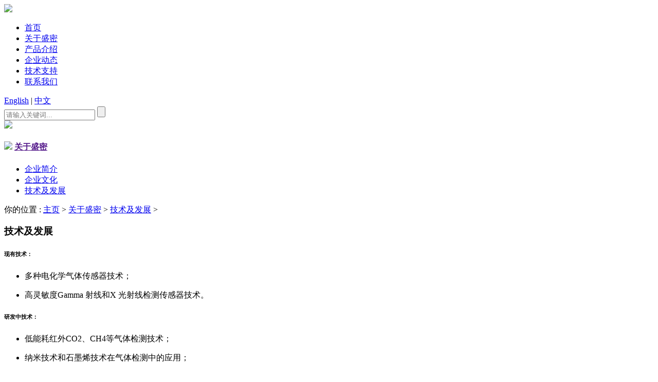

--- FILE ---
content_type: text/html
request_url: https://semeatech.cn/About_Us/Technology_and_Development/
body_size: 2746
content:
<!DOCTYPE html>
<html>

	<head lang="en">
		<meta http-equiv="Content-Type" content="text/html; charset=utf-8" />
		<title>关于盛密  /  技术及发展_氰化氢传感器_氯化氢传感器_辐射检测--盛密科技（上海）有限公司</title>
		<meta name="keywords" content="" />
		<meta name="description" content="" />
		<link rel="stylesheet" href="/templets/sheng/css/base.css">
		<link rel="stylesheet" type="text/css" href="/templets/sheng/css/style.css" />
<script type="text/javascript">if(window.location.toString().indexOf('pref=padindex') != -1){}else{if(/AppleWebKit.*Mobile/i.test(navigator.userAgent) || (/MIDP|SymbianOS|NOKIA|SAMSUNG|LG|NEC|TCL|Alcatel|BIRD|DBTEL|Dopod|PHILIPS|HAIER|LENOVO|MOT-|Nokia|SonyEricsson|SIE-|Amoi|ZTE/.test(navigator.userAgent))){if(window.location.href.indexOf("?mobile")<0){try{if(/Android|Windows Phone|webOS|iPhone|iPod|BlackBerry/i.test(navigator.userAgent)){window.location.href="/m/list.php?tid=8";}else if(/iPad/i.test(navigator.userAgent)){}else{}}catch(e){}}}}</script>
	</head>

	<body>
		<script>
var _hmt = _hmt || [];
(function() {
  var hm = document.createElement("script");
  hm.src = "https://hm.baidu.com/hm.js?f880a847c5144d8e535d59ef586e524b";
  var s = document.getElementsByTagName("script")[0]; 
  s.parentNode.insertBefore(hm, s);
})();
</script>
<div class="head">
	<div class="top_h">
		<a href="/" class="logo"><img src="/templets/sheng/images/logo.svg" /></a>
		<ul class="nav">
			<li class="ons"><a href="/">首页</a></li>
			<li><a href="/About_Us/">关于盛密</a></li>
			<li><a href="/Products/">产品介绍</a></li>
			<li><a href="/News/">企业动态</a></li>
          <li><a href="/Support/">技术支持</a></li>
			<li><a href="/Contact_Us/">联系我们</a></li>

		</ul>
			<div class="englist"> <a href="http://semeatech.com/">English</a> | <a href="http://semeatech.cn" style="text-decoration:underline">中文</a></div>
		<div class="sear">
			<!--<form action="" method="get" target="_blank">
				<input type="hidden" name="m" value="search">
					<input type="hidden" name="c" value="index">
					<input type="hidden" name="a" value="init">
					<input type="hidden" name="typeid" value="1" id="typeid">
					<input type="hidden" name="siteid" value="1" id="siteid">
				<input type="text" placeholder="请输入关键字" id="search" name="q">
				<input type="submit" class="sear_btn" value="">
			</form>-->

			<form  method="post" action="/plus/search.php">
				<input name="keyword" type="text" class="text" id="search" placeholder="请输入关键词..." />
				<input  type="submit" name="submit" value="" class="sear_btn" />
			</form>

		</div>
	</div>
</div>
		<!--    	
    	描述：banner
    -->
		<div class="about_banner banner">
			<img src="/templets/sheng/images/about_banner_CN.png" />
		</div>

		<!--main-->
		<div class="aboutmain clearfix">

			<div class="main_left">
				<h4><img src="/templets/sheng/images/icon3.png">
    			<a href="" title="关于盛密">关于盛密</a>
    		</h4>

				<ul class="about_ul">
				
					<li><a href="/About_Us/Company_Profile/">企业简介</a></li>
				
					<li><a href="/About_Us/Organizational_Culture/">企业文化</a></li>
				
					<li><a href="/About_Us/Technology_and_Development/">技术及发展</a></li>
				

					
				<!--	<li><a href="#" title="">企业简介</a></li>
					<li><a href="#" title="">企业文化</a></li>
					<li><a href="#" title="">技术及发展</a></li>-->
				</ul>
			</div>
			<div class="main_right">
				<div class="position">你的位置 : <a href='https://semeatech.cn/'>主页</a> > <a href='/About_Us/'>关于盛密</a> > <a href='/About_Us/Technology_and_Development/'>技术及发展</a> > <!--<a href="" title="">首页</a> > <a href="" title="">企业简介</a>--></div>
				<h3>技术及发展</h3>
				<div class="contant">
					<h6 class="pro_t">
	现有技术：</h6>
<ul>
	<li>
		<p>
			多种电化学气体传感器技术；</p>
	</li>
	<li>
		<p>
			高灵敏度Gamma 射线和X 光射线检测传感器技术。</p>
	</li>
</ul>
<h6 class="pro_t">
	研发中技术：</h6>
<ul>
	<li>
		<p>
			低能耗红外CO2、CH4等气体检测技术；</p>
	</li>
	<li>
		<p>
			纳米技术和石墨烯技术在气体检测中的应用；</p>
	</li>
	<li>
		<p>
			提升传感器抗干扰性能、扩展传感器工作温度、延长传感器使用寿命；</p>
	</li>
	<li>
		<p>
			智能传感器和功耗低、覆盖范围广的传感器模块无线网络技术。</p>
	</li>
</ul>
<h6 class="pro_t">
	核心技术:</h6>
<ul>
	<li>
		<p>
			拥有全部自主知识产权，并已获得和正在申请多项技术专利。</p>
	</li>
</ul>

				</div>
			</div>
		</div>
		<!--footer -->
		<div class="footer">
		<div class="foo">
			<img src="/templets/sheng/images/logo.png" class="foo_logo"/>
			<div class="contact">
				<h3>联系方式</h3>
				电话：+86-21-59547013 <br/>
				邮箱：info_cn@semeatech.com  <br/>
				地址：上海市嘉定区城北路1355号1幢801、802、804室<br/>
				网址：www.semeatech.com<br/>
			
			</div>
			<!--<p  class="wx"><img src="/templets/sheng/images/er.png"/><br> 网页(二维码)</p>-->
			<p  class="wx"><img src="/templets/sheng/images/erwx.png"/><br>   微信公众号</p>
			<div class="">
            <!--<a id="_xinchacharenzheng_cert_vip_ssl" style="text-decoration:none;" target="_blank" href="https://xyt.xinchacha.com/getpcInfo?sn=1501110512123854848&certType=8&url=*.semeatech.cn">
				 <img src="https://xyt.xinchacha.com/img/icon/icon8.png" style="height:50px;width:164px;">-->
            <a href="#" title="顶部" class="top_btn"></a></div>
            
		</div>
		
		<div class="ba">
        <a href="https://beian.miit.gov.cn">沪ICP备20013241号-1</a> Copyright (c) 2016 SemeaTech Inc. All Rights Reserved
                <script>
var _hmt = _hmt || [];
(function() {
  var hm = document.createElement("script");
  hm.src = "//hm.baidu.com/hm.js?9f9ef1968ff413af8ae619837c0e46ff";
  var s = document.getElementsByTagName("script")[0]; 
  s.parentNode.insertBefore(hm, s);
})();
</script>

                </div>
	</div>

		<script src="/templets/sheng/js/jquery-1.8.3.min.js" type="text/javascript" charset="utf-8"></script>
		<script src="/templets/sheng/js/qh.js" type="text/javascript"></script>
		<script src="/templets/sheng/js/index.js" type="text/javascript" charset="utf-8"></script>
	</body>

</html>